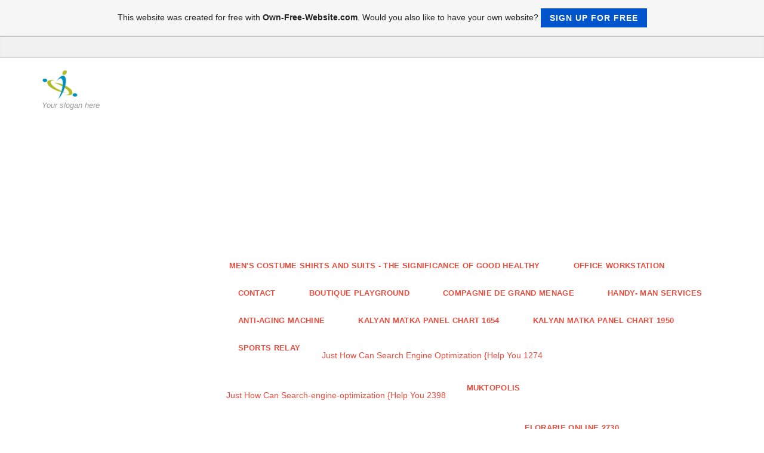

--- FILE ---
content_type: text/html; charset=ISO-8859-15
request_url: https://wholesaleclothingturkey1.page.tl/florarie-online-2730.htm
body_size: 17015
content:
<!DOCTYPE html>
<!--[if IE 9]> <html lang="en" class="ie9"> <![endif]-->
<!--[if IE 8]> <html lang="en" class="ie8"> <![endif]-->
<!--[if !IE]><!-->
<html lang="en">
<!--<![endif]-->
    <head>
        <meta charset="utf-8">
        <title>wholesaleclothingturkey1 - florarie online 2730</title>
                <script type="text/javascript">
        var dateTimeOffset = new Date().getTimezoneOffset();
        
        function getElementsByClassNameLocalTimeWrapper() {
            return document.getElementsByClassName("localtime");
        }
        
        (function () {
            var onload = function () {
                var elementArray = new Array();
                
                if (document.getElementsByClassName) {
                    elementArray = getElementsByClassNameLocalTimeWrapper();
                } else {
                    var re = new RegExp('(^| )localtime( |$)');
                    var els = document.getElementsByTagName("*");
                    for (var i=0,j=els.length; i<j; i++) {
                        if (re.test(els[i].className))
                            elementArray.push(els[i]);
                    }
                }
                
                for (var i = 0; i < elementArray.length; i++) {    
                    var timeLocal = new Date(parseInt(elementArray[i].getAttribute("data-timestamp")));
                    var hour = timeLocal.getHours();
                    var ap = "am";
                    if (hour > 11) {
                        ap = "pm";
                    }
                    else if (hour > 12) {
                        hour = hour - 12;
                    }
                    
                    var string = elementArray[i].getAttribute("data-template");
                    string = string.replace("[Y]", timeLocal.getFullYear());
                    string = string.replace("[m]", ('0' + (timeLocal.getMonth() + 1)).slice(-2));
                    string = string.replace("[d]", ('0' + timeLocal.getDate()).slice(-2));
                    string = string.replace("[H]", ('0' + timeLocal.getHours()).slice(-2));
                    string = string.replace("[g]", ('0' + hour).slice(-2));
                    string = string.replace("[i]", ('0' + timeLocal.getMinutes()).slice(-2));
                    string = string.replace("[s]", ('0' + timeLocal.getSeconds()).slice(-2));
                    string = string.replace("[a]", ap);
                    elementArray[i].childNodes[0].nodeValue = string;
                }
            };
            
            if (window.addEventListener)
                window.addEventListener("DOMContentLoaded", onload);
            else if (window.attachEvent)
                window.attachEvent("onload", onload);
        })();
        </script><link rel="canonical" href="https://wholesaleclothingturkey1.page.tl/florarie-online-2730.htm" />
<script src="https://wtheme.webme.com/js/jquery-1.11.3.min.js"></script>
<link href="https://netdna.bootstrapcdn.com/font-awesome/4.7.0/css/font-awesome.css" rel="stylesheet">
<script type="text/javascript" src="https://maxcdn.bootstrapcdn.com/bootstrap/3.3.7/js/bootstrap.min.js"></script>
<link rel="stylesheet" href="https://maxcdn.bootstrapcdn.com/bootstrap/3.3.7/css/bootstrap.min.css" />
<link rel="icon" href="https://wtheme.webme.com/img/main/favicon.ico" type="image/x-icon">
<link rel="shortcut icon" type="image/x-icon" href="https://wtheme.webme.com/img/main/favicon.ico" />
<link type="image/x-icon" href="https://wtheme.webme.com/img/main/favicon.ico" />
<link href="https://wtheme.webme.com/img/main/ios_icons/apple-touch-icon.png" rel="apple-touch-icon" />
<link href="https://wtheme.webme.com/img/main/ios_icons/apple-touch-icon-76x76.png" rel="apple-touch-icon" sizes="76x76" />
<link href="https://wtheme.webme.com/img/main/ios_icons/apple-touch-icon-120x120.png" rel="apple-touch-icon" sizes="120x120" />
<link href="https://wtheme.webme.com/img/main/ios_icons/apple-touch-icon-152x152.png" rel="apple-touch-icon" sizes="152x152" />
<meta property="og:title" content="wholesaleclothingturkey1 - florarie online 2730" />
<meta property="og:image" content="https://theme.webme.com/designs/professional/screen.jpg" />
<meta name="google-adsense-platform-account" content="ca-host-pub-1483906849246906">
<meta name="google-adsense-account" content="ca-pub-1126953664049265"><script>
    function WebmeLoadAdsScript() {
    function loadGA() {
        if (!document.querySelector('script[src*="pagead2.googlesyndication.com"]')) {
            let script = document.createElement('script');
            script.async = true;
            script.src = "//pagead2.googlesyndication.com/pagead/js/adsbygoogle.js?client=ca-pub-1126953664049265&host=ca-host-pub-1483906849246906";
            script.setAttribute('data-ad-host', 'ca-host-pub-1483906849246906');
            script.setAttribute('data-ad-client', 'ca-pub-1126953664049265');
            script.crossOrigin = 'anonymous';
            document.body.appendChild(script);
        }
    }        ['CookieScriptAcceptAll', 'CookieScriptAccept', 'CookieScriptReject', 'CookieScriptClose', 'CookieScriptNone'].forEach(function(event) {
            window.addEventListener(event, function() {
                loadGA();
            });
        });

        let adStorageStatus = null;
        
        if (window.dataLayer && Array.isArray(window.dataLayer)) {
            for (let i = window.dataLayer.length - 1; i >= 0; i--) {
                const item = window.dataLayer[i];
                
                // it always sets a 'default' in our case that will always be 'denied', we only want to check for the 'consent update'
                if (item && typeof item === 'object' && typeof item.length === 'number' && item[0] === 'consent' && item[1] === 'update' && item[2] && typeof item[2].ad_storage === 'string') {
                    adStorageStatus = item[2].ad_storage;
                    break; 
                }
            }
    
            if (adStorageStatus === 'granted') {
                loadGA();
            } 
            else if (adStorageStatus === 'denied') {
                loadGA();
            }
        }
    }
</script><script>
    document.addEventListener('DOMContentLoaded', function() {
        WebmeLoadAdsScript();
        window.dispatchEvent(new Event('CookieScriptNone'));
    });
</script>
        <!-- Mobile Meta -->
        <meta name="viewport" content="width=device-width, initial-scale=1.0">

        <!-- Plugins -->
        <link href="https://theme.webme.com/designs/professional/css/animations.css" rel="stylesheet">
        <link href="https://theme.webme.com/designs/professional/plugins/owl-carousel/owl.carousel.css" rel="stylesheet">

        <!-- iDea core CSS file -->
        <link href="https://theme.webme.com/designs/professional/css/style2.css" rel="stylesheet">

        <!-- Color Scheme (In order to change the color scheme, replace the red.css with the color scheme that you prefer)-->
        <link href="https://theme.webme.com/designs/professional/css/skins/red.css" rel="stylesheet">

        <!-- Custom css -->
        <link href="https://theme.webme.com/designs/professional/css/custom.css" rel="stylesheet">

        <link href="https://theme.webme.com/designs/professional/plugins/webme-slider/webme-slider.css" rel="stylesheet">

        <!-- HTML5 shim and Respond.js for IE8 support of HTML5 elements and media queries -->
        <!--[if lt IE 9]>
            <script src="https://oss.maxcdn.com/html5shiv/3.7.2/html5shiv.min.js"></script>
            <script src="https://oss.maxcdn.com/respond/1.4.2/respond.min.js"></script>
        <![endif]-->
        
        <style type="text/css">
                .webme-slider .webme-slider-text-caption {
            background-color: #e84c3d;
        }
        
        .navbar-default .navbar-nav > .dropdown > a {
            color: #e84c3d !important;
        }
        
        .navbar-default .navbar-nav > li > a {
            color: #e84c3d !important;
        }
        
        .navbar-default .navbar-nav > .dropdown > a::before {
            color: #e84c3d !important;
        }
        
        .dropdown-menu > li > a:hover,
        .dropdown-menu > li > a:focus,
        .nav .open > a,
        .nav .open > a:hover,
        .nav .open > a:focus,
        .dropdown-menu > .active > a,
        .dropdown-menu > .active > a:hover,
        .dropdown-menu > .active > a:focus,
        .dropdown-menu .menu > .active > a,
        .dropdown-menu .menu > .active > a:hover,
        .dropdown-menu .menu > .active > a:focus {
            color: #e84c3d !important;
        }

        .webme-slider .webme-slider-selection-button.active,
        .webme-slider .webme-slider-selection-button:hover {
            background-color: #e84c3d !important;
        }

        .webme-slider .webme-slider-progress {
            background-color: #e84c3d !important;
        }
        
        
        .dropdown-toggle-mobile {
            display:inline-block;
            position: absolute;
            left:auto;
            right:0px;
            width:75px;
            height:100%;
            z-index:-1;
        }
        
        </style>
        
    </head>

    <!-- body classes: 
            "boxed": boxed layout mode e.g. <body class="boxed">
            "pattern-1 ... pattern-9": background patterns for boxed layout mode e.g. <body class="boxed pattern-1"> 
    -->
    <body class="front no-trans">
        <!-- scrollToTop -->
        <!-- ================ -->
        <div class="scrollToTop"><i class="fa fa-arrow-up"></i></div>

        <!-- page wrapper start -->
        <!-- ================ -->
        <div class="page-wrapper">

            <!-- header-top start (Add "dark" class to .header-top in order to enable dark header-top e.g <div class="header-top dark">) -->
            <!-- ================ -->
            <div class="header-top">
                <div class="container">
                    <div class="row">
                        <div class="col-xs-2 col-sm-6">

                            <!-- header-top-first start -->
                            <!-- ================ -->
                            <div class="header-top-first clearfix">
                                <ul class="social-links clearfix hidden-xs">
                                                                    </ul>
                                <div class="social-links hidden-lg hidden-md hidden-sm">
                                    <div class="btn-group dropdown">
                                        <button type="button" class="btn dropdown-toggle" data-toggle="dropdown"><i class="fa fa-share-alt"></i></button>
                                        <ul class="dropdown-menu dropdown-animation">
                                                                                    </ul>
                                    </div>
                                </div>
                            </div>
                            <!-- header-top-first end -->

                        </div>
                        <div class="col-xs-10 col-sm-6">

                            <!-- header-top-second start -->
                            <!-- ================ -->
                            <div id="header-top-second"  class="clearfix">

                                <!-- header top dropdowns start -->
                                <!-- ================ -->
                                <div class="header-top-dropdown">
                                    <div class="btn-group dropdown">
                                        <ul class="dropdown-menu dropdown-menu-right dropdown-animation">
                                            <li>
                                                <form role="search" class="search-box">
                                                    <div class="form-group has-feedback">
                                                        <input type="text" class="form-control" placeholder="Search">
                                                        <i class="fa fa-search form-control-feedback"></i>
                                                    </div>
                                                </form>
                                            </li>
                                        </ul>
                                    </div>
                                    <div class="btn-group dropdown">
                                        <button type="button" class="btn" style="max-height:35px;"><div id="fb-root"></div>
<script async defer crossorigin="anonymous" src="https://connect.facebook.net/en_US/sdk.js#xfbml=1&version=v11.0&appId=339062219495910"></script>
<div class="fb-like" data-href="http%3A%2F%2Fwholesaleclothingturkey1.page.tl" data-width="120" data-layout="button_count" data-action="like" data-size="small" data-share="false" ></div></button>
                                    </div>
                                </div>
                                <!--  header top dropdowns end -->

                            </div>
                            <!-- header-top-second end -->

                        </div>
                    </div>
                </div>
            </div>
            <!-- header-top end -->

            <!-- header start classes:
                fixed: fixed navigation mode (sticky menu) e.g. <header class="header fixed clearfix">
                 dark: dark header version e.g. <header class="header dark clearfix">
            ================ -->
            <header class="header fixed clearfix" id="forFixedElement">
                <div class="container">
                    <div class="row">
                        <div class="col-md-3">

                            <!-- header-left start -->
                            <!-- ================ -->
                            <div class="header-left clearfix">

                                    <div class="logo">
        <a href="/"><img id="logo" src="https://theme.webme.com/designs/professional/logo.png" style="max-height:50px;"></a>
    </div>                      
                                
                                <!-- name-and-slogan -->
                                <div class="site-slogan">
                                    Your slogan here                                </div>

                            </div>
                            <!-- header-left end -->

                        </div>
                        <div class="col-md-9">

                            <!-- header-right start -->
                            <!-- ================ -->
                            <div class="header-right clearfix">

                                <!-- main-navigation start -->
                                <!-- ================ -->
                                <div class="main-navigation animated">

                                    <!-- navbar start -->
                                    <!-- ================ -->
                                    <nav class="navbar navbar-default" role="navigation">
                                        <div class="container-fluid">

                                            <!-- Toggle get grouped for better mobile display -->
                                            <div class="navbar-header">
                                                <button type="button" class="navbar-toggle" data-toggle="collapse" data-target="#navbar-collapse-1">
                                                    <span class="sr-only">Toggle navigation</span>
                                                    <span class="icon-bar"></span>
                                                    <span class="icon-bar"></span>
                                                    <span class="icon-bar"></span>
                                                </button>
                                            </div>

                                            <!-- Collect the nav links, forms, and other content for toggling -->
                                            <div class="collapse navbar-collapse" id="navbar-collapse-1">
                                                <ul class="nav navbar-nav navbar-right">
                                                    <li>
                    <div class="dropdown-toggle-mobile"></div>
                        <a href="/Men-h-s-Costume-Shirts-and-Suits-_-The-significance-of-Good-Healthy.htm">Men's Costume Shirts and Suits - The significance of Good Healthy</a>
                        
                    </li>
<li>
                    <div class="dropdown-toggle-mobile"></div>
                        <a href="/office-workstation.htm">office workstation</a>
                        
                    </li>
<li>
                    <div class="dropdown-toggle-mobile"></div>
                        <a href="/Contact.htm">Contact</a>
                        
                    </li>
<li>
                    <div class="dropdown-toggle-mobile"></div>
                        <a href="/Boutique-playground.htm">Boutique playground</a>
                        
                    </li>
<li>
                    <div class="dropdown-toggle-mobile"></div>
                        <a href="/Compagnie-de-grand-menage.htm">Compagnie de grand menage</a>
                        
                    </li>
<li>
                    <div class="dropdown-toggle-mobile"></div>
                        <a href="/Handy_-Man-Services.htm">Handy- Man Services</a>
                        
                    </li>
<li>
                    <div class="dropdown-toggle-mobile"></div>
                        <a href="/anti_aging-machine.htm">anti-aging machine</a>
                        
                    </li>
<li>
                    <div class="dropdown-toggle-mobile"></div>
                        <a href="/kalyan-matka-panel-chart-1654.htm">kalyan matka panel chart 1654</a>
                        
                    </li>
<li>
                    <div class="dropdown-toggle-mobile"></div>
                        <a href="/kalyan-matka-panel-chart-1950.htm">kalyan matka panel chart 1950</a>
                        
                    </li>
<li>
                    <div class="dropdown-toggle-mobile"></div>
                        <a href="/Sports-relay.htm">Sports relay</a>
                        
                    </li>
<li>
                    <div class="dropdown-toggle-mobile"></div>
                        <a href="/%3Cp%3EJust-How-Can-Search-Engine-Optimization-%7BHelp-You-1274.htm"><p>Just How Can Search Engine Optimization {Help You 1274</a>
                        
                    </li>
<li>
                    <div class="dropdown-toggle-mobile"></div>
                        <a href="/%3Cp%3EJust-How-Can-Search_engine_optimization-%7BHelp-You-2398.htm"><p>Just How Can Search-engine-optimization {Help You 2398</a>
                        
                    </li>
<li>
                    <div class="dropdown-toggle-mobile"></div>
                        <a href="/Muktopolis.htm">Muktopolis</a>
                        
                    </li>
<li>
                    <div class="dropdown-toggle-mobile"></div>
                        <a href="/%3Cp%3E%3C-s-p%3E%3Cdiv%3E3-Mistakes-to-Avoid-Ahead-of-the-Greencard-Interview%3C-s-div%3E%3Cdiv%3E%3Cbr%3E%3C-s-div%3E%3Cdiv%3E%3Cp%3E%3C-s-p%3E%3Cp%3E-3895.htm"><p></p><div>3 Mistakes to Avoid Ahead of the Greencard Interview</div><div><br></div><div><p></p><p> 3895</a>
                        
                    </li>
<li>
                    <div class="dropdown-toggle-mobile"></div>
                        <a href="/florarie-online-2730.htm">florarie online 2730</a>
                        
                    </li>
<li>
                    <div class="dropdown-toggle-mobile"></div>
                        <a href="/Novation-Impulse-49-Review-4680.htm">Novation Impulse 49 Review 4680</a>
                        
                    </li>
<li>
                    <div class="dropdown-toggle-mobile"></div>
                        <a href="/The-Equity-Investor-Leads-Diaries.htm">The Equity Investor Leads Diaries</a>
                        
                    </li>
<li>
                    <div class="dropdown-toggle-mobile"></div>
                        <a href="/Everything-You-Must-Know-About-Vitamins-And-Minerals--4729.htm">Everything You Must Know About Vitamins And Minerals  4729</a>
                        
                    </li>
<li>
                    <div class="dropdown-toggle-mobile"></div>
                        <a href="/Novation-d--The-Way-Novation-is-Changing-the-Way-To-Record-and-Produce--2238.htm">Novation: The Way Novation is Changing the Way To Record and Produce  2238</a>
                        
                    </li>
<li>
                    <div class="dropdown-toggle-mobile"></div>
                        <a href="/Sensitive-Information-About-Home-Improvement-Just-the-Experts-Know-About-Lies-You-h-ve-Been-Told-About-Home-Improvement-2245.htm">Sensitive Information About Home Improvement Just the Experts Know About Lies You've Been Told About Home Improvement 2245</a>
                        
                    </li>
<li>
                    <div class="dropdown-toggle-mobile"></div>
                        <a href="/Fishing-Boat-Tips-and-Tricks-3873.htm">Fishing Boat Tips and Tricks 3873</a>
                        
                    </li>
<li>
                    <div class="dropdown-toggle-mobile"></div>
                        <a href="/%3Cp%3E%3Cbr%3E%3C-s-p%3E%3Cp%3EBeating-the-Brand-New-Online_casinos-_-Reach-The-Jackpot-Gambling-On-Online-Casino-Games-4454.htm"><p><br></p><p>Beating the Brand New Online-casinos - Reach The Jackpot Gambling On Online Casino Games 4454</a>
                        
                    </li>
<li>
                    <div class="dropdown-toggle-mobile"></div>
                        <a href="/Bitcoin-d--All-It-h-s-Hyped-Up-to-Be-f--4460.htm">Bitcoin: All It's Hyped Up to Be? 4460</a>
                        
                    </li>
<li>
                    <div class="dropdown-toggle-mobile"></div>
                        <a href="/Bitcoin-d--All-It-h-s-Hyped-Up-to-Be-f--1087.htm">Bitcoin: All It's Hyped Up to Be? 1087</a>
                        
                    </li>
<li>
                    <div class="dropdown-toggle-mobile"></div>
                        <a href="/Reasons-To-Consider-A-Luxury-One_Bedroom-Apartment.htm">Reasons To Consider A Luxury One-Bedroom Apartment</a>
                        
                    </li>
<li>
                    <div class="dropdown-toggle-mobile"></div>
                        <a href="/All-You-Need-to-Know-Regarding-CBD-Oil-3849.htm">All You Need to Know Regarding CBD Oil 3849</a>
                        
                    </li>
<li>
                    <div class="dropdown-toggle-mobile"></div>
                        <a href="/Weedmaps-is-the-leading-technology-and-software-infrastructure-provider-to-the-cannabis-industry-.-.htm">Weedmaps is the leading technology and software infrastructure provider to the cannabis industry.</a>
                        
                    </li>
<li>
                    <div class="dropdown-toggle-mobile"></div>
                        <a href="/Football-in-Rio-_-The-Beautiful-Game-3467.htm">Football in Rio - The Beautiful Game 3467</a>
                        
                    </li>
<li>
                    <div class="dropdown-toggle-mobile"></div>
                        <a href="/To-Make-Money-Online%2C-You-need-to-Look-at-this-3821.htm">To Make Money Online, You need to Look at this 3821</a>
                        
                    </li>
<li>
                    <div class="dropdown-toggle-mobile"></div>
                        <a href="/new-restaurant-design.htm">new restaurant design</a>
                        
                    </li>
<li>
                    <div class="dropdown-toggle-mobile"></div>
                        <a href="/Fried.htm">Fried</a>
                        
                    </li>
<li>
                    <div class="dropdown-toggle-mobile"></div>
                        <a href="/kamagra_il-4672.htm">kamagra-il 4672</a>
                        
                    </li>
<li>
                    <div class="dropdown-toggle-mobile"></div>
                        <a href="/Fantastic-Blogging-Information-To-Get-You-Started-4286.htm">Fantastic Blogging Information To Get You Started 4286</a>
                        
                    </li>
<li>
                    <div class="dropdown-toggle-mobile"></div>
                        <a href="/Okay%2C-so-what-is-Website-Hosting-f--1643.htm">Okay, so what is Website Hosting? 1643</a>
                        
                    </li>
<li>
                    <div class="dropdown-toggle-mobile"></div>
                        <a href="/Benefits-of-Interactive-Thriller-Adventure-for-Corporate-Team-Building-2826.htm">Benefits of Interactive Thriller Adventure for Corporate Team Building 2826</a>
                        
                    </li>
<li>
                    <div class="dropdown-toggle-mobile"></div>
                        <a href="/Agen-Judi-Casino-Online-Terpercaya-di-Indonesia-1519.htm">Agen Judi Casino Online Terpercaya di Indonesia 1519</a>
                        
                    </li>
<li>
                    <div class="dropdown-toggle-mobile"></div>
                        <a href="/The-Best-Piece-To-browse-once-trying-to-find-Photography-data-1485.htm">The Best Piece To browse once trying to find Photography data 1485</a>
                        
                    </li>
<li>
                    <div class="dropdown-toggle-mobile"></div>
                        <a href="/The-Importance-Of-An-Essential-Oil-Nebulizer-Diffuser-For-Your-Health-2853.htm">The Importance Of An Essential Oil Nebulizer Diffuser For Your Health 2853</a>
                        
                    </li>
<li>
                    <div class="dropdown-toggle-mobile"></div>
                        <a href="/Baton-Rouge-Best-4246.htm">Baton Rouge Best 4246</a>
                        
                    </li>
<li>
                    <div class="dropdown-toggle-mobile"></div>
                        <a href="/Great-Hobby-advice-to-assist-Get-You-Going-3836.htm">Great Hobby advice to assist Get You Going 3836</a>
                        
                    </li>
<li>
                    <div class="dropdown-toggle-mobile"></div>
                        <a href="/Want-to-be-told-one-thing-New-f--attempt-seizing-A-Hobby-ar--3116.htm">Want to be told one thing New? attempt seizing A Hobby! 3116</a>
                        
                    </li>
<li>
                    <div class="dropdown-toggle-mobile"></div>
                        <a href="/Gardening-Tips-For-the-foremost-Bountiful-Harvest-3854.htm">Gardening Tips For the foremost Bountiful Harvest 3854</a>
                        
                    </li>
<li>
                    <div class="dropdown-toggle-mobile"></div>
                        <a href="/Expert-Web-Devlopment-Training-In-Lagos.htm">Expert Web Devlopment Training In Lagos</a>
                        
                    </li>
<li>
                    <div class="dropdown-toggle-mobile"></div>
                        <a href="/M11Bet-_-Situs-Judi-Online-4453.htm">M11Bet - Situs Judi Online 4453</a>
                        
                    </li>
<li>
                    <div class="dropdown-toggle-mobile"></div>
                        <a href="/Body-Check-Package-Services-3139.htm">Body Check Package Services 3139</a>
                        
                    </li>
<li>
                    <div class="dropdown-toggle-mobile"></div>
                        <a href="/I-Love-Sex.htm">I Love Sex</a>
                        
                    </li>
<li>
                    <div class="dropdown-toggle-mobile"></div>
                        <a href="/We-buy-your-CPU-.--4258.htm">We buy your CPU. 4258</a>
                        
                    </li>
<li>
                    <div class="dropdown-toggle-mobile"></div>
                        <a href="/RECYCLING-UND-ANKAUF-VON-ELEKTRONIKSCHROTT-UND-ELEKTRONISCHEN-KOMPONENTEN-3895.htm">RECYCLING UND ANKAUF VON ELEKTRONIKSCHROTT UND ELEKTRONISCHEN KOMPONENTEN 3895</a>
                        
                    </li>
<li>
                    <div class="dropdown-toggle-mobile"></div>
                        <a href="/Why-Live-Dealer-Casinos-area-unit-thus-widespread.htm">Why Live Dealer Casinos area unit thus widespread</a>
                        
                    </li>
<li>
                    <div class="dropdown-toggle-mobile"></div>
                        <a href="/The-difference-Between-Fishing-The-river-And-Fishing-The-Lake-3618.htm">The difference Between Fishing The river And Fishing The Lake 3618</a>
                        
                    </li>
<li>
                    <div class="dropdown-toggle-mobile"></div>
                        <a href="/Learning-Basic-change-of-state-Tips-And-advice-you-h-ll-Use-3472.htm">Learning Basic change of state Tips And advice you'll Use 3472</a>
                        
                    </li>
<li>
                    <div class="dropdown-toggle-mobile"></div>
                        <a href="/Advices-for-Forex-Trading-Beginners-2979.htm">Advices for Forex Trading Beginners 2979</a>
                        
                    </li>
<li>
                    <div class="dropdown-toggle-mobile"></div>
                        <a href="/Purchasing-the-proper-office-instrumentality-For-Your-home-office-4198.htm">Purchasing the proper office instrumentality For Your home office 4198</a>
                        
                    </li>
<li>
                    <div class="dropdown-toggle-mobile"></div>
                        <a href="/How-To-create-the-foremost-Of-on_line-shopping-2614.htm">How To create the foremost Of on-line shopping 2614</a>
                        
                    </li>
<li>
                    <div class="dropdown-toggle-mobile"></div>
                        <a href="/Shopping-online-made-quick%2C-Fun-And-Safe-1743.htm">Shopping online made quick, Fun And Safe 1743</a>
                        
                    </li>
<li>
                    <div class="dropdown-toggle-mobile"></div>
                        <a href="/%26%2353664%3B%26%2353664%3B%26%2349324%3B%26%2351060%3B%26%2353944%3B-_-%26%2344176%3B%26%2354021%3B.htm">&#53664;&#53664;&#49324;&#51060;&#53944; - &#44176;&#54021;</a>
                        
                    </li>
<li>
                    <div class="dropdown-toggle-mobile"></div>
                        <a href="/fx10-1743.htm">fx10 1743</a>
                        
                    </li>
<li>
                    <div class="dropdown-toggle-mobile"></div>
                        <a href="/fx10-3290.htm">fx10 3290</a>
                        
                    </li>
<li>
                    <div class="dropdown-toggle-mobile"></div>
                        <a href="/fx10-4322.htm">fx10 4322</a>
                        
                    </li>
<li>
                    <div class="dropdown-toggle-mobile"></div>
                        <a href="/Unlock-Possibilities-With-Room-Escape-Games-ar--4877.htm">Unlock Possibilities With Room Escape Games! 4877</a>
                        
                    </li>
<li>
                    <div class="dropdown-toggle-mobile"></div>
                        <a href="/The-Best-recommendation-On-Growing-a-great-Organic-Garden-4604.htm">The Best recommendation On Growing a great Organic Garden 4604</a>
                        
                    </li>
<li>
                    <div class="dropdown-toggle-mobile"></div>
                        <a href="/Auto-Glass-Repair-Cary-NC-4251.htm">Auto Glass Repair Cary NC 4251</a>
                        
                    </li>
<li>
                    <div class="dropdown-toggle-mobile"></div>
                        <a href="/Auto-Glass-Repair-Cary-NC-3338.htm">Auto Glass Repair Cary NC 3338</a>
                        
                    </li>
<li>
                    <div class="dropdown-toggle-mobile"></div>
                        <a href="/Introduction-to-Perl-1434.htm">Introduction to Perl 1434</a>
                        
                    </li>
<li>
                    <div class="dropdown-toggle-mobile"></div>
                        <a href="/wordpress-konusunda-uzman-4950.htm">wordpress konusunda uzman 4950</a>
                        
                    </li>
<li>
                    <div class="dropdown-toggle-mobile"></div>
                        <a href="/Dragkrok-monterat-%26-klart-2156.htm">Dragkrok monterat & klart 2156</a>
                        
                    </li>
<li>
                    <div class="dropdown-toggle-mobile"></div>
                        <a href="/yoga-burn-program.htm">yoga burn program</a>
                        
                    </li>
<li>
                    <div class="dropdown-toggle-mobile"></div>
                        <a href="/Electronics-Recycling-4332.htm">Electronics Recycling 4332</a>
                        
                    </li>
<li>
                    <div class="dropdown-toggle-mobile"></div>
                        <a href="/Excellent-advice-about-Home-Business-that-you-simply-can-want-To-read-1141.htm">Excellent advice about Home Business that you simply can want To read 1141</a>
                        
                    </li>
<li>
                    <div class="dropdown-toggle-mobile"></div>
                        <a href="/Home-Business-Tips-And-Tricks-to-help-you-find-Success-4572.htm">Home Business Tips And Tricks to help you find Success 4572</a>
                        
                    </li>
<li>
                    <div class="dropdown-toggle-mobile"></div>
                        <a href="/When-You-would-like-ideas-regarding-Basketball-fast%2C-Read-This-2808.htm">When You would like ideas regarding Basketball fast, Read This 2808</a>
                        
                    </li>
<li>
                    <div class="dropdown-toggle-mobile"></div>
                        <a href="/Baseball-Is-nice-to-learn-concerning-If-you-h-d-like-to-get-Into-It-2539.htm">Baseball Is nice to learn concerning If you'd like to get Into It 2539</a>
                        
                    </li>
<li>
                    <div class="dropdown-toggle-mobile"></div>
                        <a href="/Baseball-Is-nice-to-be-told-about-If-you-h-d-like-to-induce-Into-It-2028.htm">Baseball Is nice to be told about If you'd like to induce Into It 2028</a>
                        
                    </li>
<li>
                    <div class="dropdown-toggle-mobile"></div>
                        <a href="/How-to-invest-in-monthly-dividend-stocks-to-create-%245%2C000-in-passive-income-.--produce-a-portfolio-victimization-Robin-Hood-and-WeBull-for-gratis-stocks-and-free-trade-commissions-.--3992.htm">How to invest in monthly dividend stocks to create $5,000 in passive income. produce a portfolio victimization Robin Hood and WeBull for gratis stocks and free trade commissions. 3992</a>
                        
                    </li>
<li>
                    <div class="dropdown-toggle-mobile"></div>
                        <a href="/Die-3R_Politik-steht-f%26uuml%3Br-weniger-Konsum-und-f%26uuml%3Br-mehr-Recycling-1665.htm">Die 3R-Politik steht f&uuml;r weniger Konsum und f&uuml;r mehr Recycling 1665</a>
                        
                    </li>
<li>
                    <div class="dropdown-toggle-mobile"></div>
                        <a href="/Remodeled-Smartphones-1670.htm">Remodeled Smartphones 1670</a>
                        
                    </li>
<li>
                    <div class="dropdown-toggle-mobile"></div>
                        <a href="/Refurbished-Smartphones-4589.htm">Refurbished Smartphones 4589</a>
                        
                    </li>
<li>
                    <div class="dropdown-toggle-mobile"></div>
                        <a href="/Remodeled-Smartphones-4732.htm">Remodeled Smartphones 4732</a>
                        
                    </li>
<li>
                    <div class="dropdown-toggle-mobile"></div>
                        <a href="/Drevene-Hracky-1036.htm">Drevene Hracky 1036</a>
                        
                    </li>
<li>
                    <div class="dropdown-toggle-mobile"></div>
                        <a href="/Book-Escort-1188.htm">Book Escort 1188</a>
                        
                    </li>
<li>
                    <div class="dropdown-toggle-mobile"></div>
                        <a href="/Noora-International-3225.htm">Noora International 3225</a>
                        
                    </li>
<li>
                    <div class="dropdown-toggle-mobile"></div>
                        <a href="/Die-3R_Politik-steht-f%26uuml%3Br-weniger-Konsum-und-f%26uuml%3Br-mehr-Recycling-4397.htm">Die 3R-Politik steht f&uuml;r weniger Konsum und f&uuml;r mehr Recycling 4397</a>
                        
                    </li>
<li>
                    <div class="dropdown-toggle-mobile"></div>
                        <a href="/Electronics-Recycling-d--Say-No-to-Waste-3460.htm">Electronics Recycling: Say No to Waste 3460</a>
                        
                    </li>
<li>
                    <div class="dropdown-toggle-mobile"></div>
                        <a href="/Why-you-must-get-CBD-Oil-1345.htm">Why you must get CBD Oil 1345</a>
                        
                    </li>
<li>
                    <div class="dropdown-toggle-mobile"></div>
                        <a href="/Office-Furniture-4845.htm">Office Furniture 4845</a>
                        
                    </li>
<li>
                    <div class="dropdown-toggle-mobile"></div>
                        <a href="/Why-you-must-buy-CBD-Oil-1808.htm">Why you must buy CBD Oil 1808</a>
                        
                    </li>
<li>
                    <div class="dropdown-toggle-mobile"></div>
                        <a href="/WHO-WE-ARE-3390.htm">WHO WE ARE 3390</a>
                        
                    </li>
<li>
                    <div class="dropdown-toggle-mobile"></div>
                        <a href="/Global-payment-1065.htm">Global payment 1065</a>
                        
                    </li>
<li>
                    <div class="dropdown-toggle-mobile"></div>
                        <a href="/QUARTZ-BANGERS--3156.htm">QUARTZ BANGERS  3156</a>
                        
                    </li>
<li>
                    <div class="dropdown-toggle-mobile"></div>
                        <a href="/HipHopBeats-4743.htm">HipHopBeats 4743</a>
                        
                    </li>
<li>
                    <div class="dropdown-toggle-mobile"></div>
                        <a href="/International-Tour-Packages-_-Top-Destinations-3634.htm">International Tour Packages - Top Destinations 3634</a>
                        
                    </li>
<li>
                    <div class="dropdown-toggle-mobile"></div>
                        <a href="/Water-Pipes-For-Sale-Categories-1447.htm">Water Pipes For Sale Categories 1447</a>
                        
                    </li>
<li>
                    <div class="dropdown-toggle-mobile"></div>
                        <a href="/Quartz-Bnagers-Products-Shows-3227.htm">Quartz Bnagers Products Shows 3227</a>
                        
                    </li>
<li>
                    <div class="dropdown-toggle-mobile"></div>
                        <a href="/CKG-3902.htm">CKG 3902</a>
                        
                    </li>
<li>
                    <div class="dropdown-toggle-mobile"></div>
                        <a href="/Fake-Money-For-Sale-2634.htm">Fake Money For Sale 2634</a>
                        
                    </li>
<li>
                    <div class="dropdown-toggle-mobile"></div>
                        <a href="/Yoga-For-Beginners-2010.htm">Yoga For Beginners 2010</a>
                        
                    </li>
<li>
                    <div class="dropdown-toggle-mobile"></div>
                        <a href="/esrar-tohumu-2609.htm">esrar tohumu 2609</a>
                        
                    </li>
<li>
                    <div class="dropdown-toggle-mobile"></div>
                        <a href="/High-COUNTERFEIT-MONEY-FOR-SALE--4882.htm">High COUNTERFEIT MONEY FOR SALE  4882</a>
                        
                    </li>
<li>
                    <div class="dropdown-toggle-mobile"></div>
                        <a href="/High-Quality-Counterfeit-Money-for-sale-2460.htm">High Quality Counterfeit Money for sale 2460</a>
                        
                    </li>
<li>
                    <div class="dropdown-toggle-mobile"></div>
                        <a href="/Finding-the-Best-Counterfeit-Money-For-Sale-2019--1879.htm">Finding the Best Counterfeit Money For Sale 2019  1879</a>
                        
                    </li>
<li>
                    <div class="dropdown-toggle-mobile"></div>
                        <a href="/Online-Pharmacy--1174.htm">Online Pharmacy  1174</a>
                        
                    </li>
<li>
                    <div class="dropdown-toggle-mobile"></div>
                        <a href="/The-Keto-Diet-plan-will-give-you-gorgeous-Results-2806.htm">The Keto Diet plan will give you gorgeous Results 2806</a>
                        
                    </li>
<li>
                    <div class="dropdown-toggle-mobile"></div>
                        <a href="/Xero-Singapore-4889.htm">Xero Singapore 4889</a>
                        
                    </li>
<li>
                    <div class="dropdown-toggle-mobile"></div>
                        <a href="/How-to-Win-the-Lottery-f-.htm">How to Win the Lottery?</a>
                        
                    </li>
<li>
                    <div class="dropdown-toggle-mobile"></div>
                        <a href="/order-xanax-online-4837.htm">order xanax online 4837</a>
                        
                    </li>
<li>
                    <div class="dropdown-toggle-mobile"></div>
                        <a href="/xvideos-3683.htm">xvideos 3683</a>
                        
                    </li>
<li>
                    <div class="dropdown-toggle-mobile"></div>
                        <a href="/xvideos-4675.htm">xvideos 4675</a>
                        
                    </li>
<li>
                    <div class="dropdown-toggle-mobile"></div>
                        <a href="/High-Quality-Counterfeit-Money-for-sale-4644.htm">High Quality Counterfeit Money for sale 4644</a>
                        
                    </li>
<li>
                    <div class="dropdown-toggle-mobile"></div>
                        <a href="/Global-Asia-Printing-Corporate-Gifts-Singapore-Company-2253.htm">Global Asia Printing Corporate Gifts Singapore Company 2253</a>
                        
                    </li>
<li>
                    <div class="dropdown-toggle-mobile"></div>
                        <a href="/counterfeit-money-for-sale-3652.htm">counterfeit money for sale 3652</a>
                        
                    </li>
<li>
                    <div class="dropdown-toggle-mobile"></div>
                        <a href="/Water-Heaters-1362.htm">Water Heaters 1362</a>
                        
                    </li>
<li>
                    <div class="dropdown-toggle-mobile"></div>
                        <a href="/Website-Development-4652.htm">Website Development 4652</a>
                        
                    </li>
<li>
                    <div class="dropdown-toggle-mobile"></div>
                        <a href="/Home-Improvement-2865.htm">Home Improvement 2865</a>
                        
                    </li>
<li>
                    <div class="dropdown-toggle-mobile"></div>
                        <a href="/Staying-Safe-Online-4727.htm">Staying Safe Online 4727</a>
                        
                    </li>
<li>
                    <div class="dropdown-toggle-mobile"></div>
                        <a href="/Home-Improvement-1413.htm">Home Improvement 1413</a>
                        
                    </li>
<li>
                    <div class="dropdown-toggle-mobile"></div>
                        <a href="/Fitness-4581.htm">Fitness 4581</a>
                        
                    </li>
<li>
                    <div class="dropdown-toggle-mobile"></div>
                        <a href="/Jerrycan-1643.htm">Jerrycan 1643</a>
                        
                    </li>
<li>
                    <div class="dropdown-toggle-mobile"></div>
                        <a href="/Kh%25E1m%2520B%25u1EC7nh%2520T%25u1EA1i%2520Nh%25E0%2520_%2520B%25E1c%2520S%25u0129%2520Gi%25u1ECFi%2520Nhi%25u1EC1u%2520Kinh%2520Nghi%25u1EC7m-3403.htm">Kh%E1m%20B%u1EC7nh%20T%u1EA1i%20Nh%E0%20-%20B%E1c%20S%u0129%20Gi%u1ECFi%20Nhi%u1EC1u%20Kinh%20Nghi%u1EC7m 3403</a>
                        
                    </li>
<li>
                    <div class="dropdown-toggle-mobile"></div>
                        <a href="/Kham-Benh-Tai-Nha-_-Bac-Si-Gioi-Nhieu-Kinh-Nghiem-1541.htm">Kham Benh Tai Nha - Bac Si Gioi Nhieu Kinh Nghiem 1541</a>
                        
                    </li>
<li>
                    <div class="dropdown-toggle-mobile"></div>
                        <a href="/Kham-Benh-Tai-Nha-_-Bac-Si-Gioi-Nhieu-Kinh-Nghiem-3652.htm">Kham Benh Tai Nha - Bac Si Gioi Nhieu Kinh Nghiem 3652</a>
                        
                    </li>
<li>
                    <div class="dropdown-toggle-mobile"></div>
                        <a href="/Forex-Signals-2070.htm">Forex Signals 2070</a>
                        
                    </li>
<li>
                    <div class="dropdown-toggle-mobile"></div>
                        <a href="/Kham-Chua-Benh-Tai-Nha-3479.htm">Kham Chua Benh Tai Nha 3479</a>
                        
                    </li>
<li>
                    <div class="dropdown-toggle-mobile"></div>
                        <a href="/Cheap-Jewelry-4250.htm">Cheap Jewelry 4250</a>
                        
                    </li>
<li>
                    <div class="dropdown-toggle-mobile"></div>
                        <a href="/LAURA-LONDI-2833.htm">LAURA LONDI 2833</a>
                        
                    </li>
<li>
                    <div class="dropdown-toggle-mobile"></div>
                        <a href="/Kham-Benh-Tai-Nha-_-Bac-Si-Gioi-Nhieu-Kinh-Nghiem-1475.htm">Kham Benh Tai Nha - Bac Si Gioi Nhieu Kinh Nghiem 1475</a>
                        
                    </li>
<li>
                    <div class="dropdown-toggle-mobile"></div>
                        <a href="/Choosing-the-Best-Wedding-Venues-1972.htm">Choosing the Best Wedding Venues 1972</a>
                        
                    </li>
<li>
                    <div class="dropdown-toggle-mobile"></div>
                        <a href="/Why-Converting-PDF-Files-Online-Is-More-Convenient-f--3478.htm">Why Converting PDF Files Online Is More Convenient? 3478</a>
                        
                    </li>
<li>
                    <div class="dropdown-toggle-mobile"></div>
                        <a href="/Why-Converting-PDF-Files-Online-Is-More-Convenient-f--2820.htm">Why Converting PDF Files Online Is More Convenient? 2820</a>
                        
                    </li>
<li>
                    <div class="dropdown-toggle-mobile"></div>
                        <a href="/Best-Infrared-Sauna-1504.htm">Best Infrared Sauna 1504</a>
                        
                    </li>
<li>
                    <div class="dropdown-toggle-mobile"></div>
                        <a href="/Lemari-Plastik-2558.htm">Lemari Plastik 2558</a>
                        
                    </li>
<li>
                    <div class="dropdown-toggle-mobile"></div>
                        <a href="/Aktualne-absencie-a-zranenia-hracov-2445.htm">Aktualne absencie a zranenia hracov 2445</a>
                        
                    </li>
<li>
                    <div class="dropdown-toggle-mobile"></div>
                        <a href="/Zugelfirma-4948.htm">Zugelfirma 4948</a>
                        
                    </li>
<li>
                    <div class="dropdown-toggle-mobile"></div>
                        <a href="/Bachelor-Get-together-Arranging-_-The-final-word-Weekend-Journey-with-all-the-Guys-1254.htm">Bachelor Get together Arranging - The final word Weekend Journey with all the Guys 1254</a>
                        
                    </li>
<li>
                    <div class="dropdown-toggle-mobile"></div>
                        <a href="/Wild-food-2575.htm">Wild food 2575</a>
                        
                    </li>
<li>
                    <div class="dropdown-toggle-mobile"></div>
                        <a href="/Tapas-1862.htm">Tapas 1862</a>
                        
                    </li>
<li>
                    <div class="dropdown-toggle-mobile"></div>
                        <a href="/yoga-video-4203.htm">yoga video 4203</a>
                        
                    </li>
<li>
                    <div class="dropdown-toggle-mobile"></div>
                        <a href="/14mm-Male-Hearts-Pattern-Thick-Based-Quartz-Bangers-4297.htm">14mm Male Hearts Pattern Thick Based Quartz Bangers 4297</a>
                        
                    </li>
<li>
                    <div class="dropdown-toggle-mobile"></div>
                        <a href="/14mm-Male-Hearts-Pattern-Thick-Based-Quartz-Bangers-3195.htm">14mm Male Hearts Pattern Thick Based Quartz Bangers 3195</a>
                        
                    </li>
<li>
                    <div class="dropdown-toggle-mobile"></div>
                        <a href="/The-benefits-of-cooking-at-home-1430.htm">The benefits of cooking at home 1430</a>
                        
                    </li>
<li>
                    <div class="dropdown-toggle-mobile"></div>
                        <a href="/aromatherapy-2113.htm">aromatherapy 2113</a>
                        
                    </li>
<li>
                    <div class="dropdown-toggle-mobile"></div>
                        <a href="/Puppies-Singapore-3043.htm">Puppies Singapore 3043</a>
                        
                    </li>
<li>
                    <div class="dropdown-toggle-mobile"></div>
                        <a href="/GAME-TRADE-WIN-3117.htm">GAME TRADE WIN 3117</a>
                        
                    </li>
<li>
                    <div class="dropdown-toggle-mobile"></div>
                        <a href="/What-is-Homeopathy-and-How-Can-it-Help-You-f--2618.htm">What is Homeopathy and How Can it Help You? 2618</a>
                        
                    </li>
<li>
                    <div class="dropdown-toggle-mobile"></div>
                        <a href="/What-is-Homeopathy-and-How-Can-it-Help-You-f--2628.htm">What is Homeopathy and How Can it Help You? 2628</a>
                        
                    </li>
<li>
                    <div class="dropdown-toggle-mobile"></div>
                        <a href="/What-is-Homeopathy-and-How-Can-it-Help-You-f--4093.htm">What is Homeopathy and How Can it Help You? 4093</a>
                        
                    </li>
<li>
                    <div class="dropdown-toggle-mobile"></div>
                        <a href="/Seo-services-1911.htm">Seo services 1911</a>
                        
                    </li>
<li>
                    <div class="dropdown-toggle-mobile"></div>
                        <a href="/Seo-services-3744.htm">Seo services 3744</a>
                        
                    </li>
<li>
                    <div class="dropdown-toggle-mobile"></div>
                        <a href="/Events-with-the-Biggest-Betting-Volume-3553.htm">Events with the Biggest Betting Volume 3553</a>
                        
                    </li>
<li>
                    <div class="dropdown-toggle-mobile"></div>
                        <a href="/hr-system-4475.htm">hr system 4475</a>
                        
                    </li>
<li>
                    <div class="dropdown-toggle-mobile"></div>
                        <a href="/Natural-Herbal-Medicine-2579.htm">Natural Herbal Medicine 2579</a>
                        
                    </li>
<li>
                    <div class="dropdown-toggle-mobile"></div>
                        <a href="/Natural-Herbal-Medicine-2086.htm">Natural Herbal Medicine 2086</a>
                        
                    </li>
<li>
                    <div class="dropdown-toggle-mobile"></div>
                        <a href="/Electrician-4088.htm">Electrician 4088</a>
                        
                    </li>
<li>
                    <div class="dropdown-toggle-mobile"></div>
                        <a href="/Asian-and-Korean-Fashion-Design--2332.htm">Asian and Korean Fashion Design  2332</a>
                        
                    </li>
<li>
                    <div class="dropdown-toggle-mobile"></div>
                        <a href="/BIO-OIL-2230.htm">BIO OIL 2230</a>
                        
                    </li>
<li>
                    <div class="dropdown-toggle-mobile"></div>
                        <a href="/Superbowl-hot-wings-4956.htm">Superbowl hot wings 4956</a>
                        
                    </li>
<li>
                    <div class="dropdown-toggle-mobile"></div>
                        <a href="/Schmuck-1908.htm">Schmuck 1908</a>
                        
                    </li>
<li>
                    <div class="dropdown-toggle-mobile"></div>
                        <a href="/YC-grad-Taskade-raises-%245M-to-require-on-Notion-with-a-more-cooperative-productivity-platform-1526.htm">YC grad Taskade raises $5M to require on Notion with a more cooperative productivity platform 1526</a>
                        
                    </li>
<li>
                    <div class="dropdown-toggle-mobile"></div>
                        <a href="/Cosmetics-3800.htm">Cosmetics 3800</a>
                        
                    </li>
<li>
                    <div class="dropdown-toggle-mobile"></div>
                        <a href="/toshiba-it-3060.htm">toshiba it 3060</a>
                        
                    </li>
<li>
                    <div class="dropdown-toggle-mobile"></div>
                        <a href="/Buy-Cke-And-Hrn-Online-With-Bitcoin-4195.htm">Buy Cke And Hrn Online With Bitcoin 4195</a>
                        
                    </li>
<li>
                    <div class="dropdown-toggle-mobile"></div>
                        <a href="/Health-Outlets-and-High_Quality-Nutritional-supplements-4384.htm">Health Outlets and High-Quality Nutritional supplements 4384</a>
                        
                    </li>
<li>
                    <div class="dropdown-toggle-mobile"></div>
                        <a href="/Health-and-fitness-Retailers-and-High_Quality-Dietary-supplements-3975.htm">Health and fitness Retailers and High-Quality Dietary supplements 3975</a>
                        
                    </li>
<li>
                    <div class="dropdown-toggle-mobile"></div>
                        <a href="/Points-To-Be-Considered-Before-Antenna-Installation-3689.htm">Points To Be Considered Before Antenna Installation 3689</a>
                        
                    </li>
<li>
                    <div class="dropdown-toggle-mobile"></div>
                        <a href="/Points-To-Be-Considered-Before-Antenna-Installation-3830.htm">Points To Be Considered Before Antenna Installation 3830</a>
                        
                    </li>
<li>
                    <div class="dropdown-toggle-mobile"></div>
                        <a href="/Wadi-Makkah-Venture-_-Venture-Capital-Investment-3256.htm">Wadi Makkah Venture - Venture Capital Investment 3256</a>
                        
                    </li>
<li>
                    <div class="dropdown-toggle-mobile"></div>
                        <a href="/Wadi-Makkah-Venture-_-Venture-Capital-Investment-1368.htm">Wadi Makkah Venture - Venture Capital Investment 1368</a>
                        
                    </li>
<li>
                    <div class="dropdown-toggle-mobile"></div>
                        <a href="/Marijuana-Today-4094.htm">Marijuana Today 4094</a>
                        
                    </li>
<li>
                    <div class="dropdown-toggle-mobile"></div>
                        <a href="/What-h-s-the-Greatest-Aviation-Headset-f--2556.htm">What's the Greatest Aviation Headset? 2556</a>
                        
                    </li>
<li>
                    <div class="dropdown-toggle-mobile"></div>
                        <a href="/Jailbreaking-iPhone%2C-iPad%2C-and-iPod-Touch-4707.htm">Jailbreaking iPhone, iPad, and iPod Touch 4707</a>
                        
                    </li>
<li>
                    <div class="dropdown-toggle-mobile"></div>
                        <a href="/Jailbreaking-iPhone%2C-iPad%2C-and-iPod-Touch-4657.htm">Jailbreaking iPhone, iPad, and iPod Touch 4657</a>
                        
                    </li>
<li>
                    <div class="dropdown-toggle-mobile"></div>
                        <a href="/GBA4iOS-2535.htm">GBA4iOS 2535</a>
                        
                    </li>
<li>
                    <div class="dropdown-toggle-mobile"></div>
                        <a href="/Medikal-Kenevir-Tohumu-1303.htm">Medikal Kenevir Tohumu 1303</a>
                        
                    </li>
<li>
                    <div class="dropdown-toggle-mobile"></div>
                        <a href="/Medikal-Kenevir-Tohumu-3907.htm">Medikal Kenevir Tohumu 3907</a>
                        
                    </li>
<li>
                    <div class="dropdown-toggle-mobile"></div>
                        <a href="/Medikal-Kenevir-Tohumu-4572.htm">Medikal Kenevir Tohumu 4572</a>
                        
                    </li>
<li>
                    <div class="dropdown-toggle-mobile"></div>
                        <a href="/Eload-Business-4031.htm">Eload Business 4031</a>
                        
                    </li>
<li>
                    <div class="dropdown-toggle-mobile"></div>
                        <a href="/Eload-Business-2381.htm">Eload Business 2381</a>
                        
                    </li>
<li>
                    <div class="dropdown-toggle-mobile"></div>
                        <a href="/Eload-Business-3889.htm">Eload Business 3889</a>
                        
                    </li>
<li>
                    <div class="dropdown-toggle-mobile"></div>
                        <a href="/Eload-Business-2053.htm">Eload Business 2053</a>
                        
                    </li>
<li>
                    <div class="dropdown-toggle-mobile"></div>
                        <a href="/Welcome-to-DMAC-FX-ar--Free-Signals-%26-Analysis-for-aspiring-traders-.--Lets-catch-some-pips-ar--_-%3Ca-title%3D-g-scalping-signal-g--href%3D-g-https-d--s--s-t-.-me-s-joinchat-s-AAAAAEmuTRRjxh17LBd_0A-g-%3Etop-forex-signals%3C-s-a%3E-3104.htm">Welcome to DMAC FX! Free Signals & Analysis for aspiring traders. Lets catch some pips! - <a title="scalping signal" href="https://t.me/joinchat/AAAAAEmuTRRjxh17LBd-0A">top forex signals</a> 3104</a>
                        
                    </li>
<li>
                    <div class="dropdown-toggle-mobile"></div>
                        <a href="/Flat-Belly-Fix-Review-1274.htm">Flat Belly Fix Review 1274</a>
                        
                    </li>
<li>
                    <div class="dropdown-toggle-mobile"></div>
                        <a href="/Get-Rid-Of-Your-Disease-Naturally-2174.htm">Get Rid Of Your Disease Naturally 2174</a>
                        
                    </li>
<li>
                    <div class="dropdown-toggle-mobile"></div>
                        <a href="/health-and-beauty-2405.htm">health and beauty 2405</a>
                        
                    </li>
<li>
                    <div class="dropdown-toggle-mobile"></div>
                        <a href="/Apartment-Cleaning-Services-1177.htm">Apartment Cleaning Services 1177</a>
                        
                    </li>
<li>
                    <div class="dropdown-toggle-mobile"></div>
                        <a href="/Apartment-Cleaning-Services-1185.htm">Apartment Cleaning Services 1185</a>
                        
                    </li>
<li>
                    <div class="dropdown-toggle-mobile"></div>
                        <a href="/Apartment-Cleaning-Services-2917.htm">Apartment Cleaning Services 2917</a>
                        
                    </li>
<li>
                    <div class="dropdown-toggle-mobile"></div>
                        <a href="/vesele-ponozky-2927.htm">vesele ponozky 2927</a>
                        
                    </li>
<li>
                    <div class="dropdown-toggle-mobile"></div>
                        <a href="/Alternative-News-3600.htm">Alternative News 3600</a>
                        
                    </li>
<li>
                    <div class="dropdown-toggle-mobile"></div>
                        <a href="/WHAT-h-S-INSIDE-THE-FUNDWISE-PARTNERS-TRAINING-f--1838.htm">WHAT'S INSIDE THE FUNDWISE PARTNERS TRAINING? 1838</a>
                        
                    </li>
<li>
                    <div class="dropdown-toggle-mobile"></div>
                        <a href="/Choosing-a-Pest-Handle-Supplier-4533.htm">Choosing a Pest Handle Supplier 4533</a>
                        
                    </li>
<li>
                    <div class="dropdown-toggle-mobile"></div>
                        <a href="/Different-Types-of-Scanners%2C-and-What-Can-I-Do-With-a-Scanner-f--3083.htm">Different Types of Scanners, and What Can I Do With a Scanner? 3083</a>
                        
                    </li>
<li>
                    <div class="dropdown-toggle-mobile"></div>
                        <a href="/Pabrik-Supplier-Jual-Kardus-2820.htm">Pabrik Supplier Jual Kardus 2820</a>
                        
                    </li>
<li>
                    <div class="dropdown-toggle-mobile"></div>
                        <a href="/Pabrik-Supplier-Jual-Kardus-1116.htm">Pabrik Supplier Jual Kardus 1116</a>
                        
                    </li>
<li>
                    <div class="dropdown-toggle-mobile"></div>
                        <a href="/Babyzen-4913.htm">Babyzen 4913</a>
                        
                    </li>
<li>
                    <div class="dropdown-toggle-mobile"></div>
                        <a href="/Vitajte-priatelia-3463.htm">Vitajte priatelia 3463</a>
                        
                    </li>
<li>
                    <div class="dropdown-toggle-mobile"></div>
                        <a href="/cay-gia-3408.htm">cay gia 3408</a>
                        
                    </li>
<li>
                    <div class="dropdown-toggle-mobile"></div>
                        <a href="/S-.--P-.--Enterprise%2C-Kolkata%2C-India-is-one-of-the-most-accomplished-manufacturer-that-mainly-focus-on-surgical-and-other-medical-products-which-are-designed-and-manufactured-to-offer-precise-performance-.--3673.htm">S. P. Enterprise, Kolkata, India is one of the most accomplished manufacturer that mainly focus on surgical and other medical products which are designed and manufactured to offer precise performance. 3673</a>
                        
                    </li>
<li>
                    <div class="dropdown-toggle-mobile"></div>
                        <a href="/Unidades-de-Negocios-3116.htm">Unidades de Negocios 3116</a>
                        
                    </li>
<li>
                    <div class="dropdown-toggle-mobile"></div>
                        <a href="/Korean-Clothing-3819.htm">Korean Clothing 3819</a>
                        
                    </li>
<li>
                    <div class="dropdown-toggle-mobile"></div>
                        <a href="/Preowned-Cellphones-1215.htm">Preowned Cellphones 1215</a>
                        
                    </li>
<li>
                    <div class="dropdown-toggle-mobile"></div>
                        <a href="/Oversea-Immigration-2794.htm">Oversea Immigration 2794</a>
                        
                    </li>
<li>
                    <div class="dropdown-toggle-mobile"></div>
                        <a href="/Plesove-Saty-4609.htm">Plesove Saty 4609</a>
                        
                    </li>
<li>
                    <div class="dropdown-toggle-mobile"></div>
                        <a href="/How-To-Make-Money-On-Pinterest-Passively-2984.htm">How To Make Money On Pinterest Passively 2984</a>
                        
                    </li>
<li>
                    <div class="dropdown-toggle-mobile"></div>
                        <a href="/Travel-4003.htm">Travel 4003</a>
                        
                    </li>
<li>
                    <div class="dropdown-toggle-mobile"></div>
                        <a href="/Travel-3514.htm">Travel 3514</a>
                        
                    </li>
<li>
                    <div class="dropdown-toggle-mobile"></div>
                        <a href="/Roadies-Audition-2020-Registration-Details-1975.htm">Roadies Audition 2020 Registration Details 1975</a>
                        
                    </li>
<li>
                    <div class="dropdown-toggle-mobile"></div>
                        <a href="/Who-is-John-Adams-Morgan-1695.htm">Who is John Adams Morgan 1695</a>
                        
                    </li>
<li>
                    <div class="dropdown-toggle-mobile"></div>
                        <a href="/Tara-Sutaria-Biography-2605.htm">Tara Sutaria Biography 2605</a>
                        
                    </li>
<li>
                    <div class="dropdown-toggle-mobile"></div>
                        <a href="/Financial-Therapy-2603.htm">Financial Therapy 2603</a>
                        
                    </li>
<li>
                    <div class="dropdown-toggle-mobile"></div>
                        <a href="/Forex-trading-is-the-act-of-converting-one-country-h-s-currency-into-the-currency-of-another-country-.--_-%3Ca-title%3D-g-forex-indicators-g--href%3D-g-https-d--s--s-deepspacefx-.-com-s--g-%3ECurrency-Strength-Meter%3C-s-a%3E-4476.htm">Forex trading is the act of converting one country's currency into the currency of another country. - <a title="forex indicators" href="https://deepspacefx.com/">Currency Strength Meter</a> 4476</a>
                        
                    </li>
<li>
                    <div class="dropdown-toggle-mobile"></div>
                        <a href="/cinderella-solution-weight-loss-program.htm">cinderella solution weight loss program</a>
                        
                    </li>
<li>
                    <div class="dropdown-toggle-mobile"></div>
                        <a href="/Go-Healthy-Club-1198.htm">Go Healthy Club 1198</a>
                        
                    </li>
<li>
                    <div class="dropdown-toggle-mobile"></div>
                        <a href="/Triaxial-4561.htm">Triaxial 4561</a>
                        
                    </li>
<li>
                    <div class="dropdown-toggle-mobile"></div>
                        <a href="/Vegan-2272.htm">Vegan 2272</a>
                        
                    </li>
<li>
                    <div class="dropdown-toggle-mobile"></div>
                        <a href="/castor-oil-4292.htm">castor oil 4292</a>
                        
                    </li>
<li>
                    <div class="dropdown-toggle-mobile"></div>
                        <a href="/steel-sheet-pile-1799.htm">steel sheet pile 1799</a>
                        
                    </li>
<li>
                    <div class="dropdown-toggle-mobile"></div>
                        <a href="/food-photographer-Bangkok-3283.htm">food photographer Bangkok 3283</a>
                        
                    </li>
<li>
                    <div class="dropdown-toggle-mobile"></div>
                        <a href="/food-photographer-Bangkok-4458.htm">food photographer Bangkok 4458</a>
                        
                    </li>
<li>
                    <div class="dropdown-toggle-mobile"></div>
                        <a href="/Seduction-3919.htm">Seduction 3919</a>
                        
                    </li>
<li>
                    <div class="dropdown-toggle-mobile"></div>
                        <a href="/Affiliate-Marketing-1130.htm">Affiliate Marketing 1130</a>
                        
                    </li>
<li>
                    <div class="dropdown-toggle-mobile"></div>
                        <a href="/vinyl-fabric-4350.htm">vinyl fabric 4350</a>
                        
                    </li>
<li>
                    <div class="dropdown-toggle-mobile"></div>
                        <a href="/Commercial-Kitchen-Repair-Atlanta-2495.htm">Commercial Kitchen Repair Atlanta 2495</a>
                        
                    </li>
<li>
                    <div class="dropdown-toggle-mobile"></div>
                        <a href="/Kontraktor-4846.htm">Kontraktor 4846</a>
                        
                    </li>
<li>
                    <div class="dropdown-toggle-mobile"></div>
                        <a href="/Why-Ipe-Wood-Is-the-greatest-4155.htm">Why Ipe Wood Is the greatest 4155</a>
                        
                    </li>
<li>
                    <div class="dropdown-toggle-mobile"></div>
                        <a href="/world-xi-4011.htm">world xi 4011</a>
                        
                    </li>
<li>
                    <div class="dropdown-toggle-mobile"></div>
                        <a href="/Discover-Marijuana-Dispensaries-Near-You-Recreational-_-Medical-Dispensaries-1676.htm">Discover Marijuana Dispensaries Near You Recreational - Medical Dispensaries 1676</a>
                        
                    </li>
<li>
                    <div class="dropdown-toggle-mobile"></div>
                        <a href="/thit-nhap-khau-2180.htm">thit nhap khau 2180</a>
                        
                    </li>
<li>
                    <div class="dropdown-toggle-mobile"></div>
                        <a href="/Lyon-France-food-4497.htm">Lyon France food 4497</a>
                        
                    </li>
<li>
                    <div class="dropdown-toggle-mobile"></div>
                        <a href="/tub-tile-refinishing-1460.htm">tub tile refinishing 1460</a>
                        
                    </li>
<li>
                    <div class="dropdown-toggle-mobile"></div>
                        <a href="/Eat-Sleep-Burn-Reviews-1467.htm">Eat Sleep Burn Reviews 1467</a>
                        
                    </li>
<li>
                    <div class="dropdown-toggle-mobile"></div>
                        <a href="/What-is-Halki-Diabetes-Remedy-1180.htm">What is Halki Diabetes Remedy 1180</a>
                        
                    </li>
<li>
                    <div class="dropdown-toggle-mobile"></div>
                        <a href="/brisbane-lion-dancing-2820.htm">brisbane lion dancing 2820</a>
                        
                    </li>
<li>
                    <div class="dropdown-toggle-mobile"></div>
                        <a href="/facebook-page-likes-1658.htm">facebook page likes 1658</a>
                        
                    </li>
<li>
                    <div class="dropdown-toggle-mobile"></div>
                        <a href="/facebook-page-likes-2485.htm">facebook page likes 2485</a>
                        
                    </li>
<li>
                    <div class="dropdown-toggle-mobile"></div>
                        <a href="/Recent-Surveying-Projects-4277.htm">Recent Surveying Projects 4277</a>
                        
                    </li>
<li>
                    <div class="dropdown-toggle-mobile"></div>
                        <a href="/The-Surgeon-2121.htm">The Surgeon 2121</a>
                        
                    </li>
<li>
                    <div class="dropdown-toggle-mobile"></div>
                        <a href="/Recent-Surveying-Projects-2125.htm">Recent Surveying Projects 2125</a>
                        
                    </li>
<li>
                    <div class="dropdown-toggle-mobile"></div>
                        <a href="/Lofts-For-Rent-In-Wynwood-Miami-2497.htm">Lofts For Rent In Wynwood Miami 2497</a>
                        
                    </li>
<li>
                    <div class="dropdown-toggle-mobile"></div>
                        <a href="/Krav-Maga-Boca-Raton-2364.htm">Krav Maga Boca Raton 2364</a>
                        
                    </li>
<li>
                    <div class="dropdown-toggle-mobile"></div>
                        <a href="/yoga-for-kids-Miami-1916.htm">yoga for kids Miami 1916</a>
                        
                    </li>
<li>
                    <div class="dropdown-toggle-mobile"></div>
                        <a href="/Martial-Arts-Miami-3266.htm">Martial Arts Miami 3266</a>
                        
                    </li>
<li>
                    <div class="dropdown-toggle-mobile"></div>
                        <a href="/White-Rapper-1242.htm">White Rapper 1242</a>
                        
                    </li>
<li>
                    <div class="dropdown-toggle-mobile"></div>
                        <a href="/White-Rapper-4702.htm">White Rapper 4702</a>
                        
                    </li>
<li>
                    <div class="dropdown-toggle-mobile"></div>
                        <a href="/Top-Twitter-Trending-Topics-in-WorldWide-3792.htm">Top Twitter Trending Topics in WorldWide 3792</a>
                        
                    </li>
<li>
                    <div class="dropdown-toggle-mobile"></div>
                        <a href="/ETABS-2987.htm">ETABS 2987</a>
                        
                    </li>
<li>
                    <div class="dropdown-toggle-mobile"></div>
                        <a href="/ETABS-1918.htm">ETABS 1918</a>
                        
                    </li>
<li>
                    <div class="dropdown-toggle-mobile"></div>
                        <a href="/Motorbike-Batteries-_-Make-Them-Longer-Lasting-4311.htm">Motorbike Batteries - Make Them Longer Lasting 4311</a>
                        
                    </li>
<li>
                    <div class="dropdown-toggle-mobile"></div>
                        <a href="/Trik-Kemenangan-Teratas-untuk-Bermain-Poker-Online-2303.htm">Trik Kemenangan Teratas untuk Bermain Poker Online 2303</a>
                        
                    </li>
<li>
                    <div class="dropdown-toggle-mobile"></div>
                        <a href="/Trik-Kemenangan-Teratas-untuk-Bermain-Poker-Online-2733.htm">Trik Kemenangan Teratas untuk Bermain Poker Online 2733</a>
                        
                    </li>
<li>
                    <div class="dropdown-toggle-mobile"></div>
                        <a href="/Burkholz-Insurance-Agency-4286.htm">Burkholz Insurance Agency 4286</a>
                        
                    </li>
<li>
                    <div class="dropdown-toggle-mobile"></div>
                        <a href="/Burkholz-Insurance-Agency-1646.htm">Burkholz Insurance Agency 1646</a>
                        
                    </li>
<li>
                    <div class="dropdown-toggle-mobile"></div>
                        <a href="/ETABS-1556.htm">ETABS 1556</a>
                        
                    </li>
<li>
                    <div class="dropdown-toggle-mobile"></div>
                        <a href="/Taraftarium-24-APK-indir-is-an-Android-application-developed-to-enable-its-users-to-watch-live-football-matches-and-other-sports-matches%2C-scores-and-sports-news-anywhere-and-at-any-time-.--2687.htm">Taraftarium 24 APK indir is an Android application developed to enable its users to watch live football matches and other sports matches, scores and sports news anywhere and at any time. 2687</a>
                        
                    </li>
<li>
                    <div class="dropdown-toggle-mobile"></div>
                        <a href="/orloff-2426.htm">orloff 2426</a>
                        
                    </li>
<li>
                    <div class="dropdown-toggle-mobile"></div>
                        <a href="/Are-you-really-a-need-luxury-traveler-f--4079.htm">Are you really a need luxury traveler? 4079</a>
                        
                    </li>
<li>
                    <div class="dropdown-toggle-mobile"></div>
                        <a href="/Used-iphones-3626.htm">Used iphones 3626</a>
                        
                    </li>
<li>
                    <div class="dropdown-toggle-mobile"></div>
                        <a href="/RAM-Speicher-Ankauf-4261.htm">RAM Speicher Ankauf 4261</a>
                        
                    </li>
<li>
                    <div class="dropdown-toggle-mobile"></div>
                        <a href="/The-Ultimate-Guide-To-Ufabet-3618.htm">The Ultimate Guide To Ufabet 3618</a>
                        
                    </li>
<li>
                    <div class="dropdown-toggle-mobile"></div>
                        <a href="/Social-media-Preston-2033.htm">Social media Preston 2033</a>
                        
                    </li>
<li>
                    <div class="dropdown-toggle-mobile"></div>
                        <a href="/Ankauf-von-CPUs-aller-Art-3340.htm">Ankauf von CPUs aller Art 3340</a>
                        
                    </li>
<li>
                    <div class="dropdown-toggle-mobile"></div>
                        <a href="/Nichole-Bloom-Complete-Biography-3173.htm">Nichole Bloom Complete Biography 3173</a>
                        
                    </li>
<li>
                    <div class="dropdown-toggle-mobile"></div>
                        <a href="/Elektro-und-Elektronik-Altgeraten-4331.htm">Elektro und Elektronik Altgeraten 4331</a>
                        
                    </li>
<li>
                    <div class="dropdown-toggle-mobile"></div>
                        <a href="/Elektro-und-Elektronik-Altgeraten-4636.htm">Elektro und Elektronik Altgeraten 4636</a>
                        
                    </li>
<li>
                    <div class="dropdown-toggle-mobile"></div>
                        <a href="/PSL-Live-score-3582.htm">PSL Live score 3582</a>
                        
                    </li>
<li>
                    <div class="dropdown-toggle-mobile"></div>
                        <a href="/joker123-depo-pulsa-2096.htm">joker123 depo pulsa 2096</a>
                        
                    </li>
<li>
                    <div class="dropdown-toggle-mobile"></div>
                        <a href="/Online-casino-2062.htm">Online casino 2062</a>
                        
                    </li>
<li>
                    <div class="dropdown-toggle-mobile"></div>
                        <a href="/Top-10-Best-4k-TV-Under-USD-1000-3252.htm">Top 10 Best 4k TV Under USD 1000 3252</a>
                        
                    </li>
<li>
                    <div class="dropdown-toggle-mobile"></div>
                        <a href="/Top-10-Best-4k-TV-Under-USD-1000-2748.htm">Top 10 Best 4k TV Under USD 1000 2748</a>
                        
                    </li>
<li>
                    <div class="dropdown-toggle-mobile"></div>
                        <a href="/sites-like-craigslist-4447.htm">sites like craigslist 4447</a>
                        
                    </li>
<li>
                    <div class="dropdown-toggle-mobile"></div>
                        <a href="/Floor-Scales-4616.htm">Floor Scales 4616</a>
                        
                    </li>
<li>
                    <div class="dropdown-toggle-mobile"></div>
                        <a href="/Floor-Scales-4563.htm">Floor Scales 4563</a>
                        
                    </li>
<li>
                    <div class="dropdown-toggle-mobile"></div>
                        <a href="/Best-Place-to-Buy-Crypto-With-Credit-Card-1089.htm">Best Place to Buy Crypto With Credit Card 1089</a>
                        
                    </li>
<li>
                    <div class="dropdown-toggle-mobile"></div>
                        <a href="/Professionelles-IT-_-Remarketing-und-Asset-_-Management--1811.htm">Professionelles IT - Remarketing und Asset - Management  1811</a>
                        
                    </li>
<li>
                    <div class="dropdown-toggle-mobile"></div>
                        <a href="/Yoga-studio-1946.htm">Yoga studio 1946</a>
                        
                    </li>
<li>
                    <div class="dropdown-toggle-mobile"></div>
                        <a href="/Yoga-studio-1178.htm">Yoga studio 1178</a>
                        
                    </li>
<li>
                    <div class="dropdown-toggle-mobile"></div>
                        <a href="/CK-Flight-2132.htm">CK Flight 2132</a>
                        
                    </li>
<li>
                    <div class="dropdown-toggle-mobile"></div>
                        <a href="/food-stylist-3255.htm">food stylist 3255</a>
                        
                    </li>
<li>
                    <div class="dropdown-toggle-mobile"></div>
                        <a href="/Puppies-for-sale-3151.htm">Puppies for sale 3151</a>
                        
                    </li>
<li>
                    <div class="dropdown-toggle-mobile"></div>
                        <a href="/Rental-Investing-Essentials-3778.htm">Rental Investing Essentials 3778</a>
                        
                    </li>
<li>
                    <div class="dropdown-toggle-mobile"></div>
                        <a href="/Fake-money-for-sale--3435.htm">Fake money for sale  3435</a>
                        
                    </li>
<li>
                    <div class="dropdown-toggle-mobile"></div>
                        <a href="/CBD-Oil-2206.htm">CBD Oil 2206</a>
                        
                    </li>
<li>
                    <div class="dropdown-toggle-mobile"></div>
                        <a href="/natural-cbd-2623.htm">natural cbd 2623</a>
                        
                    </li>
<li>
                    <div class="dropdown-toggle-mobile"></div>
                        <a href="/Buy-Tretinoin-Cream-2740.htm">Buy Tretinoin Cream 2740</a>
                        
                    </li>
<li>
                    <div class="dropdown-toggle-mobile"></div>
                        <a href="/How-to-Buy-Tretinoin-Cream-4722.htm">How to Buy Tretinoin Cream 4722</a>
                        
                    </li>
<li>
                    <div class="dropdown-toggle-mobile"></div>
                        <a href="/Maria-Johnsen-4026.htm">Maria Johnsen 4026</a>
                        
                    </li>
<li>
                    <div class="dropdown-toggle-mobile"></div>
                        <a href="/Ghostware-3444.htm">Ghostware 3444</a>
                        
                    </li>
<li>
                    <div class="dropdown-toggle-mobile"></div>
                        <a href="/keller-williams-sacramento-3617.htm">keller williams sacramento 3617</a>
                        
                    </li>
<li>
                    <div class="dropdown-toggle-mobile"></div>
                        <a href="/website-design-1212.htm">website design 1212</a>
                        
                    </li>
<li>
                    <div class="dropdown-toggle-mobile"></div>
                        <a href="/website-design-3592.htm">website design 3592</a>
                        
                    </li>
<li>
                    <div class="dropdown-toggle-mobile"></div>
                        <a href="/Yoga-Articles-3197.htm">Yoga Articles 3197</a>
                        
                    </li>
                                                </ul>
                                            </div>

                                        </div>
                                    </nav>
                                    <!-- navbar end -->

                                </div>
                                <!-- main-navigation end -->

                            </div>
                            <!-- header-right end -->

                        </div>
                    </div>
                </div>
            </header>
            <!-- header end -->

            <!-- page-top start-->
            <!-- ================ -->
            <div class="page-top" style="min-height:500px;">
                <div class="container">
                    <div class="row">
                        <div class="col-md-12">
                            <h1 class="title">florarie online 2730</h1>
                            florarie online

Patchouli Concept retail store Story: After the conclusion the newest name will be PATCHOULI, I visualized the idea of the whole floral design: by the inside to exterior. The distance for your own workshop to function in Piata Dorobanti is asymmetric, together with lateral glass walls -- meaning it turned out to be a barbarous volume that needed to be tamed as a way to welcome the flowers. I believed that antique curvy furniture contributes to the warmth of the distance. The headboard is the working table, the place where everything is taking place, <a title="flori" href="https://patchoulistore.ro/">buchete mireasa</a> while the dark flooring demonstrates the Patchouli emblem backdrop.
But on the very first portion of the table that I envisioned us making the bouquet, wrapping this up in tissue paper or in specially branded totes, though at the conclusion the production process to start all once yet again. The moment the entire process was settled, that means that the technique of blending shades and blossoms and taking into consideration the client's budget, we triumphed to create spectacular temples within just 5 to ten moments!
The thought of the floral concept keep was exceptionally welcomed with people, by the very beginning. The customers were amazed about the fact that the entire approach was unfolding before their own eyes, fast and economically. At the moment, Patchouli was the only real concept shop of this kind in the whole famous industry, therefore probably the most often asked question was whether we have been still an worldwide franchise. The idea itself is not widely dispersed, due to how the habit would be for its bouquets to be willing made and exposed for quick purchase. We chose to continuously have quite fresh new flowers, therefore our customers could have the occasion to appreciate them and to take part in the creative procedure. Hencethey have been consistently aware of this articles of these bouquets they obtain.                        </div>
                    </div>
                </div>
            </div>
            <!-- page-top end -->
           

            <!-- footer start (Add "light" class to #footer in order to enable light footer) -->
            <!-- ================ -->
            <footer id="footer">

                <!-- .footer start -->
                <!-- ================ -->
                <div class="footer">
                    <div class="container">
                        <div class="row">
                            <div class="col-md-12">
                                <div class="footer-content">
                                    <div class="row">
                                        <div class="col-sm-4">
                                            <p>Here you can enter<br />
a little more<br />
information</p>
                                            <ul class="social-links circle">
                                                                                            </ul>
                                        </div>
                                        <div class="col-sm-4">
                                            <p>Here is some<br />
more space for<br />
information</p>
                                        </div>
                                        <div class="col-sm-4">
                                            <p>And another third<br />
column for infos</p>
                                        </div>
                                    </div>
                                </div>
                            </div>
                        </div>
                        <div class="space-bottom hidden-lg hidden-xs"></div>
                    </div>
                </div>
                <!-- .footer end -->

                <!-- .subfooter start -->
                <!-- ================ -->
                <div class="subfooter">
                    <div class="container">
                        <div class="row">
                            <div class="col-md-6">
                                <p>Copyright &copy; 2026 Your name</p>
                            </div>
                            <div class="col-md-6" style="text-align: right">
                                Today, there have been 50 visitors (74 hits) on this page!<br>
                            </div>
                        </div>
                    </div>
                </div>
                <!-- .subfooter end -->

            </footer>
            <!-- footer end -->

        </div>
        <!-- page-wrapper end -->
        

<a id="selfpromotionOverlay" href="https://www.own-free-website.com/?c=4000&amp;utm_source=selfpromotion&amp;utm_campaign=overlay&amp;utm_medium=footer" target="_blank" rel="nofollow">
    This website was created for free with <b>Own-Free-Website.com</b>. Would you also like to have your own website?

    <div class="btn btn-1">Sign up for free</div>

</a>
<style>
    body {
        padding-top: 124px;
    }
    #forFixedElement {
        top: 124px;
    }
    @media (min-width: 365px) {
        body {
            padding-top: 103px;
        }
        #forFixedElement {
            top: 103px;
        }
    }
    @media (min-width: 513px) {
        body {
            padding-top: 82px;
        }
        #forFixedElement {
            top: 82px;
        }
    }
    @media (min-width: 936px) {
        body {
            padding-top: 61px;
        }
        #forFixedElement {
            top: 61px;
        }
    }

    /* General button style */
    #selfpromotionOverlay .btn {
        border: none;
        font-size: inherit;
        color: inherit;
        background: none;
        cursor: pointer;
        padding: 6px 15px;
        display: inline-block;
        text-transform: uppercase;
        letter-spacing: 1px;
        font-weight: 700;
        outline: none;
        position: relative;
        -webkit-transition: all 0.3s;
        -moz-transition: all 0.3s;
        transition: all 0.3s;
        margin: 0px;
    }

    /* Button 1 */
    #selfpromotionOverlay .btn-1, #selfpromotionOverlay .btn-1:visited {
        background: rgb(0, 85, 204);
        color: #fff;
    }

    #selfpromotionOverlay .btn-1:hover {
        background: #2980b9;
    }

    #selfpromotionOverlay .btn-1:active {
        background: #2980b9;
        top: 2px;
    }

    #selfpromotionOverlay {
        font: 400 12px/1.8 "Open Sans", Verdana, sans-serif;
        text-align: center;
        opacity: 1;
        transition: opacity 1s ease;
        position: fixed;
        overflow: hidden;
        box-sizing: border-box;
        font-size: 14px;
        text-decoration: none;
        line-height: 1.5em;
        flex-wrap: nowrap;
        z-index: 5000;
        padding: 14px;
        width: 100%;
        left: 0;
        right: 0;
        top: 0;
        color: rgb(35,35,35);
        background-color: rgb(246,246,246);
        border-bottom: 1px solid #5a5a5a;
    }

    #selfpromotionOverlay:hover {
        background: white;
        text-decoration: none;
    }
</style>
        <!-- JavaScript files placed at the end of the document so the pages load faster
        ================================================== -->
        <!-- Modernizr javascript -->
        <script type="text/javascript" src="https://theme.webme.com/designs/professional/plugins/modernizr.js"></script>

        <script type="text/javascript" src="https://theme.webme.com/designs/professional/plugins/webme-slider/webme-slider.min.js"></script>

        <!-- Isotope javascript -->
        <script type="text/javascript" src="https://theme.webme.com/designs/professional/plugins/isotope/isotope.pkgd.min.js"></script>

        <!-- Owl carousel javascript -->
        <script type="text/javascript" src="https://theme.webme.com/designs/professional/plugins/owl-carousel/owl.carousel.js"></script>

        <!-- Appear javascript -->
        <script type="text/javascript" src="https://theme.webme.com/designs/professional/plugins/jquery.appear.js"></script>

        <!-- Parallax javascript -->
        <script src="https://theme.webme.com/designs/professional/plugins/jquery.parallax-1.1.3.js"></script>

        <!-- Initialization of Plugins -->
        <script type="text/javascript" src="https://theme.webme.com/designs/professional/js/template2.js"></script>


    </body>
</html>


--- FILE ---
content_type: text/html; charset=utf-8
request_url: https://www.google.com/recaptcha/api2/aframe
body_size: 267
content:
<!DOCTYPE HTML><html><head><meta http-equiv="content-type" content="text/html; charset=UTF-8"></head><body><script nonce="ZmulBQ75GkZ7JS7bT2rlNg">/** Anti-fraud and anti-abuse applications only. See google.com/recaptcha */ try{var clients={'sodar':'https://pagead2.googlesyndication.com/pagead/sodar?'};window.addEventListener("message",function(a){try{if(a.source===window.parent){var b=JSON.parse(a.data);var c=clients[b['id']];if(c){var d=document.createElement('img');d.src=c+b['params']+'&rc='+(localStorage.getItem("rc::a")?sessionStorage.getItem("rc::b"):"");window.document.body.appendChild(d);sessionStorage.setItem("rc::e",parseInt(sessionStorage.getItem("rc::e")||0)+1);localStorage.setItem("rc::h",'1768851693183');}}}catch(b){}});window.parent.postMessage("_grecaptcha_ready", "*");}catch(b){}</script></body></html>

--- FILE ---
content_type: text/css
request_url: https://theme.webme.com/designs/professional/css/animations.css
body_size: 680
content:
/*!
Animate.css - http://daneden.me/animate
Licensed under the MIT license - http://opensource.org/licenses/MIT

Copyright (c) 2014 Daniel Eden
*/

@import url(animate.css);

/*
Theme Name: iDea - Clean & Powerful Bootstrap Theme
Author: HtmlCoder
Author URI: http://www.htmlcoder.me
Author e-mail: htmlcoder.me@gmail.com
Version: 1.2.1
Created: July 2014
License URI: http://support.wrapbootstrap.com/
File Description: Custom Animations
*/

/*Custom Animations*/

@-webkit-keyframes fadeInDownSmall {
  0% {
    opacity: 0;
    -webkit-transform: translate3d(0, -20px, 0);
    transform: translate3d(0, -20px, 0);
  }

  100% {
    opacity: 1;
    -webkit-transform: translate3d(0, 0, 0);
    transform: translate3d(0, 0, 0);
  }
}

@keyframes fadeInDownSmall {
  0% {
    opacity: 0;
    -webkit-transform: translate3d(0, -20px, 0);
    -ms-transform: translate3d(0, -20px, 0);
    transform: translate3d(0, -20px, 0);
  }

  100% {
    opacity: 1;
    -webkit-transform: translate3d(0, 0, 0);
    -ms-transform: translate3d(0, 0, 0);
    transform: translate3d(0, 0, 0);
  }
}

.fadeInDownSmall {
  -webkit-animation-name: fadeInDownSmall;
  animation-name: fadeInDownSmall;
}

@-webkit-keyframes fadeInLeftSmall {
  0% {
    opacity: 0;
    -webkit-transform: translate3d(-20px, 0, 0);
    transform: translate3d(-20px, 0, 0);
  }

  100% {
    opacity: 1;
    -webkit-transform: none;
    transform: none;
  }
}

@keyframes fadeInLeftSmall {
  0% {
    opacity: 0;
    -webkit-transform: translate3d(-20px, 0, 0);
    -ms-transform: translate3d(-20px, 0, 0);
    transform: translate3d(-20px, 0, 0);
  }

  100% {
    opacity: 1;
    -webkit-transform: none;
    -ms-transform: none;
    transform: none;
  }
}

.fadeInLeftSmall {
  -webkit-animation-name: fadeInLeftSmall;
  animation-name: fadeInLeftSmall;
}

@-webkit-keyframes fadeInRightSmall {
  0% {
    opacity: 0;
    -webkit-transform: translate3d(20px, 0, 0);
    transform: translate3d(20px, 0, 0);
  }

  100% {
    opacity: 1;
    -webkit-transform: none;
    transform: none;
  }
}

@keyframes fadeInRightSmall {
  0% {
    opacity: 0;
    -webkit-transform: translate3d(20px, 0, 0);
    -ms-transform: translate3d(20px, 0, 0);
    transform: translate3d(20px, 0, 0);
  }

  100% {
    opacity: 1;
    -webkit-transform: none;
    -ms-transform: none;
    transform: none;
  }
}

.fadeInRightSmall {
  -webkit-animation-name: fadeInRightSmall;
  animation-name: fadeInRightSmall;
}

@-webkit-keyframes fadeInUpSmall {
  0% {
    opacity: 0;
    -webkit-transform: translate3d(0, 20px, 0);
    transform: translate3d(0, 20px, 0);
  }

  100% {
    opacity: 1;
    -webkit-transform: none;
    transform: none;
  }
}

@keyframes fadeInUpSmall {
  0% {
    opacity: 0;
    -webkit-transform: translate3d(0, 20px, 0);
    -ms-transform: translate3d(0, 20px, 0);
    transform: translate3d(0, 20px, 0);
  }

  100% {
    opacity: 1;
    -webkit-transform: none;
    -ms-transform: none;
    transform: none;
  }
}

.fadeInUpSmall {
  -webkit-animation-name: fadeInUpSmall;
  animation-name: fadeInUpSmall;
}